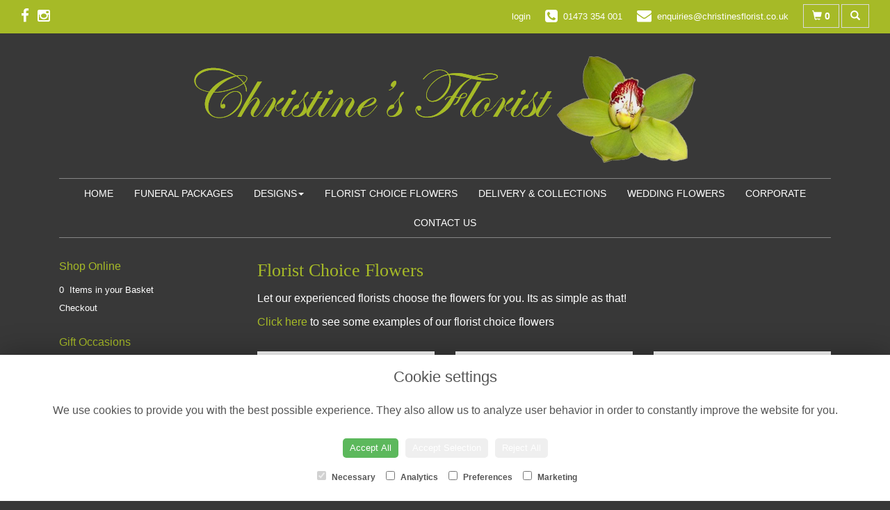

--- FILE ---
content_type: text/html;charset=UTF-8
request_url: https://www.christinesflorist.co.uk/category-86/florist-choice-flowers.htm
body_size: 5893
content:
<!DOCTYPE html><html lang="en"><head><meta http-equiv="Content-Type" content="text/html; charset=UTF-8"><meta http-equiv="X-UA-Compatible" content="IE=edge"><meta name="viewport" content="width=device-width, initial-scale=1"><script type="application/ld+json">
    {
      "@context": "https://schema.org",
      "@type": "Florist",
      "url": "https://www.christinesflorist.co.uk/",
      "logo": "https://www.christinesflorist.co.uk/upload/mt/cf162/images/logos/logo.png",
      "name": "Christine's Florist",   
      "email": "enquiries@christinesflorist.co.uk",
      "telephone": "01473 354 001",
      "address": {
        "@type": "PostalAddress",
    "streetAddress": "17 Altitude Business Park","addressLocality": "Ipswich","addressRegion": "Suffolk","postalCode":"IP3 9QN","addressCountry":"GB"
  
      },
	"contactPoint": {
	  "@type": "ContactPoint",
	  "telephone": "01473 354 001",
	  "email": "enquiries@christinesflorist.co.uk"
		}
    }
    </script><script src="/upload/scripts/jquery-1.11.3.min.js"></script><script src="/upload/scripts/jquery.browser.min.js"></script><script src="/upload/scripts/jquery.validate.js"></script><script> 

	//storage of this and previous page
	sessionStorage.setItem('from',sessionStorage.getItem("is"));
    sessionStorage.setItem('is',window.location.href);

    console.log('s 1');
</script><link rel="shortcut icon" href="/upload/mt/cf162/images/favicon.ico"><link href="/upload/bootstrap/css/bootstrap.min.css" rel="stylesheet"><link href="/upload/styles/styles.css" rel="stylesheet"><link href="/upload/styles/cookie.css" rel="stylesheet"><link href="/upload/mt/cf162/styles/styles-color.css" rel="stylesheet"/><link href="/upload/mt/cf162/styles/styles-custom.css" rel="stylesheet"/><link href="/share/font-awesome/css/fontawesome-all.css" rel="stylesheet"><link href="/share/font-awesome/css/font-awesome.min.css" rel="stylesheet" media="none" onload="if(media!='all')media='all'"><!--[if lt IE 9]><script src="https://oss.maxcdn.com/html5shiv/3.7.2/html5shiv.min.js"></script><script src="https://oss.maxcdn.com/respond/1.4.2/respond.min.js"></script><![endif]--><title>Florist Choice Flowers | Christine's Florist | Ipswich | Suffolk</title><meta name="description" content="Christines Florist in Ipswich - fresh flowers daily delivered in Ipswich and the surrounding area"/>
	<meta property="og:image" content="/mt/cf162/products/category/nullflorist-choice-flowers.jpg"/>
<script type="text/javascript">
	// Google Analytics
	var _gaq = _gaq || [];
	_gaq.push(['t1._setAccount', 'UA-32335311-1']);
	_gaq.push(['t1._setDomainName', 'www.christinesflorist.co.uk']);
	_gaq.push(['t1._setAllowLinker', true]);
	_gaq.push(['t1._trackPageview']);
	_gaq.push(['t2._setAccount', 'UA-27719166-6']);
	_gaq.push(['t2._trackPageview']);

	(function() {
	var ga = document.createElement('script'); ga.type = 'text/javascript'; ga.async = true;
	ga.src = ('https:' == document.location.protocol ? 'https://ssl' : 'http://www') + '.google-analytics.com/ga.js';
	var s = document.getElementsByTagName('script')[0]; s.parentNode.insertBefore(ga, s);
	})();
</script><script>
$( document ).ready(function() {
$('.crossSellProducts').prependTo('.cartHeader');
});
</script><script async src="https://www.googletagmanager.com/gtag/js?id=G-HJ0E7SWTEK"></script><script>
  window.dataLayer = window.dataLayer || [];
  function gtag(){dataLayer.push(arguments);}
  gtag('js', new Date());

  gtag('config', 'G-HJ0E7SWTEK');
</script><script src='https://www.paypal.com/sdk/js?client-id=ATW10G88C9ohSsdLOSc8Y_b1946sZtlmJWw-4sSn9Zpvje0TIkAwfLmogZ0kPDMEzifWZeN_q1Bp9_go&currency=GBP&components=messages' data-namespace='PayPalSDK'></script></head><body class="page"><noscript><p class="highlight" id="jswarning">Javascript is disabled in your browser, please enable it to continue using this website.</p></noscript><ul id="accessibility"><li><a href="/" title="Home" accesskey="1">Return to the Homepage</a><li><a href="#leftNavigator" title="Skip to categories">Skip to categories</a></li><li><a href="#info" accesskey="s" title="Skip to content">Skip to content</a></li><li><a href="#sitemap" accesskey="3" title="Sitemap">View SitemapView Sitemap</a></li></ul><div class="container-fluid navbar-fixed-top head-container designtype page" id="headContainer"><div class="container-fluid"><div class="page-header hidden-xs"><div class="row addressData"><div class="col-xs-6 col-sm-3"><div class="socialHead"><a href="https://www.facebook.com/pages/Christines-Florist/189756751045356" title="Find us on Facebook" target="_blank"><i class="fa fa-facebook"></i></a><a href="https://www.instagram.com/christinesflorist" target="_blank"><i class="fa fa-instagram"></i></a></div></div><div class="col-xs-6 col-sm-9 text-right"><ul class="list-inline addressData-right"><li><span id="addTel" class="headLogin"><a href="/user-login.htm">login</a></span></li><li><span id="addTel"><a href="tel:01473 354 001"><i class="fa fa-phone-square"></i><span class="hidden-xs">01473 354 001</span></a></span></li><li><span id="addEmail"><a href="mailto:enquiries@christinesflorist.co.uk"><i class="fa fa-envelope"></i><span class="hidden-xs">enquiries@christinesflorist.co.uk</span></a></span></li><li><a class="btn btn-header headCart" href="/shoppingCart.htm?cartdo=view"><span class="glyphicon glyphicon-shopping-cart" aria-hidden="true"></span><span id="cartItemTotal"> 0</span></a></li><li style="padding-left:3px;"><a class="btn btn-header headSearch" data-toggle="collapse" href="#collapseSearch" aria-expanded="false" aria-controls="collapseSearch"><span class="glyphicon glyphicon-search" aria-hidden="true"></span></a></li><button type="button" class="navbar-toggle collapsed" data-toggle="collapse" data-target="#mobilenav" aria-expanded="false" aria-controls="navbar"><span class="sr-only">Toggle navigation</span><span class="icon-bar"></span><span class="icon-bar"></span><span class="icon-bar"></span></button><div class="collapse" id="collapseSearch"><div class="well"><div class="form-group"><div class="input-group"><input type="text" name="searchBy" id="searchBy" class="form-control" placeholder="Search"/><div class="input-group-addon"><a href="javascript:goToPage();">go</a></div></div></div></div></div></ul></div></div></div><div class="container-fluid noPadding hidden-sm hidden-md hidden-lg visible-xs-*"><div class="row addressDataMobile"><div class="col-xs-2 headerTel"><span><a href="tel:01473 354 001"><i class="fa fa-phone-square"></i></a></span></div><div class="col-xs-2 headerEmail"><span><a href="mailto:enquiries@christinesflorist.co.uk"><i class="fa fa-envelope"></i></a></span></div><div class="col-xs-2 headerCart"><a href="/shoppingCart.htm?cartdo=view"><i class="fas fa-shopping-basket" aria-hidden="true"></i><span id="cartItemTotal"> 0</span></a></div><div class="col-xs-2 headerSearch"><a data-toggle="collapse" class="searchButton" href="#collapseSearch2" aria-expanded="false" aria-controls="collapseSearch2"><i class="fa fa-search" aria-hidden="true"></i></a></div><div class="col-xs-2"><button type="button" class="navbar-toggle collapsed" data-toggle="collapse" data-target="#mobilenav" aria-expanded="false" aria-controls="navbar"><span class="sr-only">Toggle navigation</span><span class="icon-bar"></span><span class="icon-bar"></span><span class="icon-bar"></span></button></div></div><script>
 
// MOBILE SEARCH START 
function goToPage2() 
{
    var initial = "/search/design.htm?term=";
    var searchString = document.getElementById("searchBy2").value;
    window.location.assign(initial+searchString);
}
</script><div class="collapse" id="collapseSearch2"><div class="well"><div class="form-group"><div class="input-group"><input type="text" name="searchBy2" id="searchBy2" class="form-control" placeholder="Search"/><div class="input-group-addon"><a href="javascript:goToPage2();">go</a></div></div></div></div></div><div id="mobilenav" class="collapse"><nav class=""><div><ul class="mobile-nav"><li class="page1"><a title="Home" href="/">Home</a></li><li class="page35"><a title="Funeral Packages" href="/funeral-packages.htm">Funeral Packages</a></li><li class="dropdown page2"><a title="Designs" href="#" class="dropdown-toggle" data-toggle="dropdown">Designs<span class="caret"></span></a><ul class="dropdown-menu columns" role="menu"><li class="page2"><a title="Designs" href="/designs.htm">Designs</a></li><li class="dropdown-header">Gift Occasions</li><li><a href="/occasion-1/anniversary.htm" title="Anniversary">Anniversary</a></li><li><a href="/occasion-2/birthday.htm" title="Birthday">Birthday</a></li><li><a href="/occasion-4/get-well-soon.htm" title="Get Well Soon">Get Well Soon</a></li><li><a href="/occasion-7/new-born.htm" title="New Born">New Born</a></li><li><a href="/occasion-9/romance.htm" title="Romance">Romance</a></li><li><a href="/occasion-11/spring.htm" title="Spring">Spring</a></li><li><a href="/occasion-20/sympathy-flowers.htm" title="Sympathy Flowers">Sympathy Flowers</a></li><li><a href="/occasion-6/thank-you.htm" title="Thank You">Thank You</a></li><li class="divider"></li><li class="dropdown-header">Gift Designs</li><li><a href="/category-88/decor-and-door-wreaths.htm" title="Decor and Door Wreaths Designs">Decor and Door Wreaths</a></li><li><a href="/category-90/dried-flower-gifts.htm" title="Dried Flower Gifts Designs">Dried Flower Gifts</a></li><li><a href="/category-1/arrangement.htm" title="Arrangement Designs">Arrangement</a></li><li><a href="/category-3/aqua-handtied.htm" title="Aqua Handtied Designs">Aqua Handtied</a></li><li><a href="/category-17/baskets.htm" title="Baskets Designs">Baskets</a></li><li><a href="/category-86/florist-choice-flowers.htm" title="Florist Choice Flowers Designs">Florist Choice Flowers</a></li><li><a href="/category-85/hat-box-flowers.htm" title="Hat Box Flowers Designs">Hat Box Flowers</a></li><li><a href="/category-87/plants.htm" title="Plants Designs">Plants</a></li><li><a href="/category-81/vases-and-churns.htm" title="Vases and Churns Designs">Vases and Churns</a></li><li class="divider"></li><li class="dropdown-header">Funeral Packages</li><li><a href="/category-96/funeral-packages.htm" title="Funeral Packages Designs">Funeral Packages</a></li><li class="divider"></li><li class="dropdown-header">Funeral Flowers</li><li><a href="/category-71/mum-tributes.htm" title="MUM Tributes Designs">MUM Tributes</a></li><li><a href="/category-72/dad-tributes.htm" title="DAD Tributes Designs">DAD Tributes</a></li><li><a href="/category-73/nan-tributes.htm" title="NAN Tributes Designs">NAN Tributes</a></li><li><a href="/category-74/grandad-tributes.htm" title="GRANDAD Tributes Designs">GRANDAD Tributes</a></li><li><a href="/category-83/brother-tributes.htm" title="BROTHER Tributes Designs">BROTHER Tributes</a></li><li><a href="/category-84/sister-tributes.htm" title="SISTER Tributes Designs">SISTER Tributes</a></li><li><a href="/category-7/double-ended-coffin-sprays.htm" title="Double Ended Coffin Sprays Designs">Double Ended Coffin Sprays</a></li><li><a href="/category-79/single-ended-sprays.htm" title="Single Ended Sprays Designs">Single Ended Sprays</a></li><li><a href="/category-50/casket-garlands.htm" title="Casket Garlands Designs">Casket Garlands</a></li><li><a href="/category-8/wreaths.htm" title="Wreaths Designs">Wreaths</a></li><li><a href="/category-13/posies.htm" title="Posies Designs">Posies</a></li><li><a href="/category-14/hearts.htm" title="Hearts Designs">Hearts</a></li><li><a href="/category-19/sheaves.htm" title="Sheaves Designs">Sheaves</a></li><li><a href="/category-20/baskets.htm" title="Baskets Designs">Baskets</a></li><li><a href="/category-21/cushions-and-pillows.htm" title="Cushions and Pillows Designs">Cushions and Pillows</a></li><li><a href="/category-22/specialist-tributes.htm" title="Specialist Tributes Designs">Specialist Tributes</a></li><li><a href="/category-51/childrens-tributes.htm" title="Childrens Tributes Designs">Childrens Tributes</a></li><li><a href="/category-55/lettering.htm" title="Lettering Designs">Lettering</a></li><li><a href="/category-56/crosses.htm" title="Crosses Designs">Crosses</a></li><li><a href="/category-59/angels-&-star-tributes.htm" title="Angels & Star Tributes Designs">Angels & Star Tributes</a></li><li><a href="/category-63/religious-tributes.htm" title="Religious Tributes Designs">Religious Tributes</a></li><li><a href="/category-80/all-white-funeral-tributes.htm" title="All White Funeral Tributes Designs">All White Funeral Tributes</a></li><li class="divider"></li><li class="dropdown-header">Finishing Touches</li><li><a href="/category-91/greetings-cards.htm" title="Greetings Cards Designs">Greetings Cards</a></li><li><a href="/category-92/chocolates.htm" title="Chocolates Designs">Chocolates</a></li><li class="divider"></li><li class="dropdown-header">Event Hire</li><li><a href="/category-94/event-hire.htm" title="Event Hire Designs">Event Hire</a></li><li class="divider"></li><li class="dropdown-header">Wedding Flowers</li><li><a title="Wedding Flowers" href="/wedding-flowers.htm">Wedding Flowers</a></li><li class="divider"></li></ul></li><li class="page34"><a title="Florist Choice Flowers" href="/florist-choice-flowers.htm">Florist Choice Flowers</a></li><li class="page9"><a title="Delivery & Collections" href="/delivery-&-collections.htm">Delivery & Collections</a></li><li class="page4"><a title="Wedding Flowers" href="/wedding-flowers.htm">Wedding Flowers</a></li><li class="page7"><a title="Corporate" href="/corporate.htm">Corporate</a></li><li class="page10"><a title="Contact Us" href="/contact-us.htm">Contact Us</a></li></ul><div class="testLogin"><div class="btn btn-default adminButton"><a href="/user-login.htm"><i class="fa fa-user"></i> Login</a></div></div></div></div></div></nav></div></div></div></div><div class="container-fluid topnav-container page" id="topNavContainer"><div id="customTop" class="container"></div><div class="container"><nav class="navbar navbar-default"><div class="navbar-header"><a class="navbar-brand" href="/"><img class="img-responsive" src="/upload/mt/cf162/images/logos/logo.png" alt="Christine's Florist"/></a></div><div id="navbar" class="navbar-collapse collapse"><ul class="nav navbar-nav navbar-right"><li class="page1"><a title="Home" href="/">Home</a></li><li class="page35"><a title="Funeral Packages" href="/funeral-packages.htm">Funeral Packages</a></li><li class="dropdown"><a title="Designs" href="#" class="dropdown-toggle" data-toggle="dropdown">Designs<span class="caret"></span></a><ul class="dropdown-menu columns" role="menu"><li class="overview-part"><a title="Designs" href="/designs.htm">Designs</a></li><li class="dropdown-header">Gift Occasions</li><li><a href="/occasion-1/anniversary.htm" title="Anniversary">Anniversary</a></li><li><a href="/occasion-2/birthday.htm" title="Birthday">Birthday</a></li><li><a href="/occasion-4/get-well-soon.htm" title="Get Well Soon">Get Well Soon</a></li><li><a href="/occasion-7/new-born.htm" title="New Born">New Born</a></li><li><a href="/occasion-9/romance.htm" title="Romance">Romance</a></li><li><a href="/occasion-11/spring.htm" title="Spring">Spring</a></li><li><a href="/occasion-20/sympathy-flowers.htm" title="Sympathy Flowers">Sympathy Flowers</a></li><li><a href="/occasion-6/thank-you.htm" title="Thank You">Thank You</a></li><li class="divider"></li><li class="dropdown-header">Gift Designs</li><li><a href="/category-88/decor-and-door-wreaths.htm" title="Decor and Door Wreaths Designs">Decor and Door Wreaths</a></li><li><a href="/category-90/dried-flower-gifts.htm" title="Dried Flower Gifts Designs">Dried Flower Gifts</a></li><li><a href="/category-1/arrangement.htm" title="Arrangement Designs">Arrangement</a></li><li><a href="/category-3/aqua-handtied.htm" title="Aqua Handtied Designs">Aqua Handtied</a></li><li><a href="/category-17/baskets.htm" title="Baskets Designs">Baskets</a></li><li><a href="/category-86/florist-choice-flowers.htm" title="Florist Choice Flowers Designs">Florist Choice Flowers</a></li><li><a href="/category-85/hat-box-flowers.htm" title="Hat Box Flowers Designs">Hat Box Flowers</a></li><li><a href="/category-87/plants.htm" title="Plants Designs">Plants</a></li><li><a href="/category-81/vases-and-churns.htm" title="Vases and Churns Designs">Vases and Churns</a></li><li class="divider"></li><li class="dropdown-header">Funeral Packages</li><li><a href="/category-96/funeral-packages.htm" title="Funeral Packages Designs">Funeral Packages</a></li><li class="divider"></li><li class="dropdown-header">Funeral Flowers</li><li><a href="/category-71/mum-tributes.htm" title="MUM Tributes Designs">MUM Tributes</a></li><li><a href="/category-72/dad-tributes.htm" title="DAD Tributes Designs">DAD Tributes</a></li><li><a href="/category-73/nan-tributes.htm" title="NAN Tributes Designs">NAN Tributes</a></li><li><a href="/category-74/grandad-tributes.htm" title="GRANDAD Tributes Designs">GRANDAD Tributes</a></li><li><a href="/category-83/brother-tributes.htm" title="BROTHER Tributes Designs">BROTHER Tributes</a></li><li><a href="/category-84/sister-tributes.htm" title="SISTER Tributes Designs">SISTER Tributes</a></li><li><a href="/category-7/double-ended-coffin-sprays.htm" title="Double Ended Coffin Sprays Designs">Double Ended Coffin Sprays</a></li><li><a href="/category-79/single-ended-sprays.htm" title="Single Ended Sprays Designs">Single Ended Sprays</a></li><li><a href="/category-50/casket-garlands.htm" title="Casket Garlands Designs">Casket Garlands</a></li><li><a href="/category-8/wreaths.htm" title="Wreaths Designs">Wreaths</a></li><li><a href="/category-13/posies.htm" title="Posies Designs">Posies</a></li><li><a href="/category-14/hearts.htm" title="Hearts Designs">Hearts</a></li><li><a href="/category-19/sheaves.htm" title="Sheaves Designs">Sheaves</a></li><li><a href="/category-20/baskets.htm" title="Baskets Designs">Baskets</a></li><li><a href="/category-21/cushions-and-pillows.htm" title="Cushions and Pillows Designs">Cushions and Pillows</a></li><li><a href="/category-22/specialist-tributes.htm" title="Specialist Tributes Designs">Specialist Tributes</a></li><li><a href="/category-51/childrens-tributes.htm" title="Childrens Tributes Designs">Childrens Tributes</a></li><li><a href="/category-55/lettering.htm" title="Lettering Designs">Lettering</a></li><li><a href="/category-56/crosses.htm" title="Crosses Designs">Crosses</a></li><li><a href="/category-59/angels-&-star-tributes.htm" title="Angels & Star Tributes Designs">Angels & Star Tributes</a></li><li><a href="/category-63/religious-tributes.htm" title="Religious Tributes Designs">Religious Tributes</a></li><li><a href="/category-80/all-white-funeral-tributes.htm" title="All White Funeral Tributes Designs">All White Funeral Tributes</a></li><li class="divider"></li><li class="dropdown-header">Finishing Touches</li><li><a href="/category-91/greetings-cards.htm" title="Greetings Cards Designs">Greetings Cards</a></li><li><a href="/category-92/chocolates.htm" title="Chocolates Designs">Chocolates</a></li><li class="divider"></li><li class="dropdown-header">Event Hire</li><li><a href="/category-94/event-hire.htm" title="Event Hire Designs">Event Hire</a></li><li class="divider"></li><li class="dropdown-header">Wedding Flowers</li><li><a title="Wedding Flowers" href="/wedding-flowers.htm">Wedding Flowers</a></li><li class="divider"></li></ul></li><li class="page34"><a title="Florist Choice Flowers" href="/florist-choice-flowers.htm">Florist Choice Flowers</a></li><li class="page9"><a title="Delivery & Collections" href="/delivery-&-collections.htm">Delivery & Collections</a></li><li class="page4"><a title="Wedding Flowers" href="/wedding-flowers.htm">Wedding Flowers</a></li><li class="page7"><a title="Corporate" href="/corporate.htm">Corporate</a></li><li class="page10"><a title="Contact Us" href="/contact-us.htm">Contact Us</a></li></ul></div></div></div></nav><div class="container content-container designtype page" id="contentContainer"><div id="content"><div id="pageContent" class="clearfix"><div class="col-sm-3 highlight catNavigator hidden-xs" id="leftNavigator"><dl class="leftCart"><dt>Shop Online</dt><dd>0 &nbsp;Items in your Basket</dd><dd><a href="/shoppingCart.htm?cartdo=view" title="Checkout">Checkout</a></dl><dl class="leftOccasions"><dt>Gift Occasions</dt><dd><a href="/occasion-1/anniversary.htm" title="Anniversary flowers">Anniversary</a></dd><dd><a href="/occasion-2/birthday.htm" title="Birthday flowers">Birthday</a></dd><dd><a href="/occasion-4/get-well-soon.htm" title="Get Well Soon flowers">Get Well Soon</a></dd><dd><a href="/occasion-7/new-born.htm" title="New Born flowers">New Born</a></dd><dd><a href="/occasion-9/romance.htm" title="Romance flowers">Romance</a></dd><dd><a href="/occasion-11/spring.htm" title="Spring flowers">Spring</a></dd><dd><a href="/occasion-20/sympathy-flowers.htm" title="Sympathy Flowers flowers">Sympathy Flowers</a></dd><dd><a href="/occasion-6/thank-you.htm" title="Thank You flowers">Thank You</a></dd></dl><dl class="leftDesTypes"><dt>Gift Designs</dt><dd><a href="/category-88/decor-and-door-wreaths.htm" title="Decor and Door Wreaths Designs">Decor and Door Wreaths</a></dd><dd><a href="/category-90/dried-flower-gifts.htm" title="Dried Flower Gifts Designs">Dried Flower Gifts</a></dd><dd><a href="/category-1/arrangement.htm" title="Arrangement Designs">Arrangement</a></dd><dd><a href="/category-3/aqua-handtied.htm" title="Aqua Handtied Designs">Aqua Handtied</a></dd><dd><a href="/category-17/baskets.htm" title="Baskets Designs">Baskets</a></dd><dd><a href="/category-86/florist-choice-flowers.htm" title="Florist Choice Flowers Designs">Florist Choice Flowers</a></dd><dd><a href="/category-85/hat-box-flowers.htm" title="Hat Box Flowers Designs">Hat Box Flowers</a></dd><dd><a href="/category-87/plants.htm" title="Plants Designs">Plants</a></dd><dd><a href="/category-81/vases-and-churns.htm" title="Vases and Churns Designs">Vases and Churns</a></dd></dl><dl class="leftDesTypes"><dt>Funeral Packages</dt><dd><a href="/category-96/funeral-packages.htm" title="Funeral Packages Designs">Funeral Packages</a></dd></dl><dl class="leftDesTypes"><dt>Funeral Flowers</dt><dd><a href="/category-71/mum-tributes.htm" title="MUM Tributes Designs">MUM Tributes</a></dd><dd><a href="/category-72/dad-tributes.htm" title="DAD Tributes Designs">DAD Tributes</a></dd><dd><a href="/category-73/nan-tributes.htm" title="NAN Tributes Designs">NAN Tributes</a></dd><dd><a href="/category-74/grandad-tributes.htm" title="GRANDAD Tributes Designs">GRANDAD Tributes</a></dd><dd><a href="/category-83/brother-tributes.htm" title="BROTHER Tributes Designs">BROTHER Tributes</a></dd><dd><a href="/category-84/sister-tributes.htm" title="SISTER Tributes Designs">SISTER Tributes</a></dd><dd><a href="/category-7/double-ended-coffin-sprays.htm" title="Double Ended Coffin Sprays Designs">Double Ended Coffin Sprays</a></dd><dd><a href="/category-79/single-ended-sprays.htm" title="Single Ended Sprays Designs">Single Ended Sprays</a></dd><dd><a href="/category-50/casket-garlands.htm" title="Casket Garlands Designs">Casket Garlands</a></dd><dd><a href="/category-8/wreaths.htm" title="Wreaths Designs">Wreaths</a></dd><dd><a href="/category-13/posies.htm" title="Posies Designs">Posies</a></dd><dd><a href="/category-14/hearts.htm" title="Hearts Designs">Hearts</a></dd><dd><a href="/category-19/sheaves.htm" title="Sheaves Designs">Sheaves</a></dd><dd><a href="/category-20/baskets.htm" title="Baskets Designs">Baskets</a></dd><dd><a href="/category-21/cushions-and-pillows.htm" title="Cushions and Pillows Designs">Cushions and Pillows</a></dd><dd><a href="/category-22/specialist-tributes.htm" title="Specialist Tributes Designs">Specialist Tributes</a></dd><dd><a href="/category-51/childrens-tributes.htm" title="Childrens Tributes Designs">Childrens Tributes</a></dd><dd><a href="/category-55/lettering.htm" title="Lettering Designs">Lettering</a></dd><dd><a href="/category-56/crosses.htm" title="Crosses Designs">Crosses</a></dd><dd><a href="/category-59/angels-&-star-tributes.htm" title="Angels & Star Tributes Designs">Angels & Star Tributes</a></dd><dd><a href="/category-63/religious-tributes.htm" title="Religious Tributes Designs">Religious Tributes</a></dd><dd><a href="/category-80/all-white-funeral-tributes.htm" title="All White Funeral Tributes Designs">All White Funeral Tributes</a></dd></dl><dl class="leftDesTypes"><dt>Finishing Touches</dt><dd><a href="/category-91/greetings-cards.htm" title="Greetings Cards Designs">Greetings Cards</a></dd><dd><a href="/category-92/chocolates.htm" title="Chocolates Designs">Chocolates</a></dd></dl><dl class="leftDesTypes"><dt>Event Hire</dt><dd><a href="/category-94/event-hire.htm" title="Event Hire Designs">Event Hire</a></dd></dl><dl class="leftDesTypes"><dt>Wedding Flowers</dt><dd><a title="Wedding Flowers" href="/wedding-flowers.htm">Wedding Flowers</a></dd></dl><dl class="leftExtras"><dt>Gifts By Price</dt><dd><a href="/price/0-to-29.99.htm" title="Up to £30 Designs">Under&nbsp;£30</a></dd><dd><a href="/price/30-to-40.htm" title="from £30 t0 £40 Designs">£30&nbsp;to&nbsp;£40</a></dd><dd><a href="/price/40-to-any.htm" title="over £40 Designs">Over&nbsp;£40</a></dd></dl><dl class="leftSocial"><dt>Follow Us</dt><dd><a href="https://www.facebook.com/pages/Christines-Florist/189756751045356" title="Find us on Facebook" target="_blank"><span class="social"><i class="fa fa-facebook"></i></span> Facebook</a></dd><dd><a href="https://www.instagram.com/christinesflorist" title="View our Instagram page" target="_blank"><span class="social"><i class="fa fa-instagram"></i></span> Instagram</a></dd></dl></div><div id="info" class="col-sm-9 contentLeft">
<h1>Florist Choice Flowers</h1>
<div class="catDesc"><p><span style="font-size:16px">Let our experienced florists choose the flowers for you. Its as simple as that!</span></p>

<p><span style="font-size:16px"><a href="https://www.christinesflorist.co.uk/news-12/the-florist's-choice-wins-everytime!.htm">Click here</a> to see some examples of our florist choice flowers</span></p>
</div>
<div class="designList">
	<div class="row desSelection">
	<div class="col-sm-6 col-md-4 productCol"><a href="/design-201540405/florist-choice-basket.htm" title="Florist Choice Basket">
					<div class="panel panel-default designButton" itemscope="" itemtype="http://schema.org/Product">
						<div class="panel-body">
						<img class="img-responsive center-block" itemprop="image" src="/upload/mt/cf162/products/th_null-florist-choice-basket.jpg" alt="Florist Choice Basket" />
							<span class="title" itemprop="name">Florist Choice Basket</span>
						<span itemprop="offers" itemscope itemtype="http://schema.org/Offer"><span class="price" itemprop="price">from £35.00</span></span>
						</div>
				</div>
			</a>
		</div>
	<div class="col-sm-6 col-md-4 productCol"><a href="/design-201540384/florist-choice-aqua.htm" title="Florist Choice Aqua">
					<div class="panel panel-default designButton" itemscope="" itemtype="http://schema.org/Product">
						<div class="panel-body">
						<img class="img-responsive center-block" itemprop="image" src="/upload/mt/cf162/products/th_201540384-florist-choice-aqua.jpg" alt="Florist Choice Aqua" />
							<span class="title" itemprop="name">Florist Choice Aqua</span>
						<span itemprop="offers" itemscope itemtype="http://schema.org/Offer"><span class="price" itemprop="price">from £35.00</span></span>
						</div>
				</div>
			</a>
		</div>
	<div class="col-sm-6 col-md-4 productCol"><a href="/design-201540172/florist-choice-vase.htm" title="Florist Choice Vase">
					<div class="panel panel-default designButton" itemscope="" itemtype="http://schema.org/Product">
						<div class="panel-body">
						<img class="img-responsive center-block" itemprop="image" src="/upload/mt/cf162/products/th_201540172-florist-choice-vase.jpg" alt="Florist Choice Vase" />
							<span class="title" itemprop="name">Florist Choice Vase</span>
						<span itemprop="offers" itemscope itemtype="http://schema.org/Offer"><span class="price" itemprop="price">from £45.00</span></span>
						</div>
				</div>
			</a>
		</div>
	<div class="col-sm-6 col-md-4 productCol"><a href="/design-201540392/florist-choice-modern-aqua.htm" title="Florist Choice Modern Aqua">
					<div class="panel panel-default designButton" itemscope="" itemtype="http://schema.org/Product">
						<div class="panel-body">
						<img class="img-responsive center-block" itemprop="image" src="/upload/mt/cf162/products/th_201540392-florist-choice-modern-aqua.jpg" alt="Florist Choice Modern Aqua" />
							<span class="title" itemprop="name">Florist Choice Modern Aqua</span>
						<span itemprop="offers" itemscope itemtype="http://schema.org/Offer"><span class="price" itemprop="price">from £50.00</span></span>
						</div>
				</div>
			</a>
		</div>
	</div>
	<div class="row desSelection">
	</div>
</div></div></div></div></div><footer><div class="container-fluid page footerContainer designtype"><div id="customBottom" class="container"><script src="https://www.christinesflorist.co.uk/upload/mt/josh3997/scripts/pp-payin3.js"></script></div><div class="container"><div class="row" id="footer"><div class="col-md-4 footerTextAlign"><dl id="sitemap"><dt>Information</dt><dd><a title="Home" href="/">Home</a><dd><a title="Funeral Packages" href="/funeral-packages.htm">Funeral Packages</a></dd><dd><a title="Designs" href="/designs.htm">Designs</a></dd><dd><a title="Florist Choice Flowers" href="/florist-choice-flowers.htm">Florist Choice Flowers</a></dd><dd><a title="Delivery & Collections" href="/delivery-&-collections.htm">Delivery & Collections</a></dd><dd><a title="Wedding Flowers" href="/wedding-flowers.htm">Wedding Flowers</a></dd><dd><a title="Corporate" href="/corporate.htm">Corporate</a></dd><dd><a title="Contact Us" href="/contact-us.htm">Contact Us</a></dd><dd><a title="Site Map" href="/sitemap.htm">Site Map</a></dl></div><div class="col-md-4 footerTextAlign"><dl class="footAddress"><dt>Contact Us</dt><dd> Christines Florist<br>17 Altitude Business Park<br/>The Drift<br/> Nacton Road<br>Ipswich<br>Suffolk<br>IP3 9QN<br><p><a href="tel:01473 354 001">01473 354 001&nbsp; <i class="fa fa-phone-square"></i></a></p><dd><a href="mailto:enquiries@christinesflorist.co.uk">enquiries@christinesflorist.co.uk</a></dd><dd class="footerSocial"><a href="https://www.facebook.com/pages/Christines-Florist/189756751045356" title="Find us on Facebook" target="_blank" class="social"><i class="fa fa-facebook"></i></a><a href="https://www.instagram.com/christinesflorist" target="_blank" class="social"><i class="fa fa-instagram"></i></a></dd></dl></div><div class="col-md-4 footerTextAlign"><dl class="footLegal"><dt>Legal</dt><dd><a href="/terms-&amp;-conditions.htm" accesskey="8" title="Terms and Conditions">Terms and Conditions</a></dd><dd><a href="/privacy-policy.htm" title="Privacy Policy">Privacy Policy</a></dd><dd><a href="/cookie-policy.htm" title="Cookie Policy">Cookie Policy</a><dd class="fproLink">Website created by&nbsp;<a href="http://www.floristpro.co.uk" target="_blank" rel="nofollow">floristPro</a></dd><dd>&copy; Christine's Florist</dd></dl></div></div><div class="row"><div class="col"><img src="/upload/styles/images/footer.png" class="img-responsive center-block"/></div></div><script src="/upload/bootstrap/js/bootstrap.min.js"></script><script src="/upload/scripts/scripts.js"></script><div class="cookie-consent-banner" id="cookie-consent-banner"><h3>Cookie settings</h3><p>We use cookies to provide you with the best possible experience. They also allow us to analyze user behavior in order to constantly improve the website for you.</p><button class="cookie-consent-button btn-success" id="btn-accept-all">Accept All</button><button class="cookie-consent-button btn-outline" id="btn-accept-some">Accept Selection</button><button class="cookie-consent-button btn-grayscale" id="btn-reject-all">Reject All</button><div class="cookie-consent-options"><label><input checked="checked" disabled="disabled" id="consent-necessary" type="checkbox" value="Necessary"> Necessary </label><label><input id="consent-analytics" type="checkbox" value="Analytics"> Analytics </label><label><input id="consent-preferences" type="checkbox" value="Preferences"> Preferences </label><label><input id="consent-marketing" type="checkbox" value="Marketing"> Marketing </label></div></div><script>

function hideBanner() {
    document.getElementById('cookie-consent-banner').style.display = 'none';
};

if(localStorage.getItem('consentMode') === null) {
    
	document.getElementById('btn-accept-all').addEventListener('click', function() {
		setConsent({
        	necessary: true,
        	analytics: true,
        	preferences: true,
        	marketing: true
      	});

	hideBanner();

	});

	document.getElementById('btn-accept-some').addEventListener('click', function() {
		setConsent({
        		necessary: true,
        		analytics: document.getElementById('consent-analytics').checked,
        		preferences: document.getElementById('consent-preferences').checked,
        		marketing: document.getElementById('consent-marketing').checked
		});

      		hideBanner();

	});

	document.getElementById('btn-reject-all').addEventListener('click', function() {
      		setConsent({
			necessary: false,
        		analytics: false,
        		preferences: false,
        		marketing: false
      		});

    	hideBanner();

	});

	document.getElementById('cookie-consent-banner').style.display = 'block';
 }

  
function setConsent(consent) {
    const consentMode = {
      'functionality_storage': consent.necessary ? 'granted' : 'denied',
      'security_storage': consent.necessary ? 'granted' : 'denied',
      'ad_storage': consent.marketing ? 'granted' : 'denied',
      'analytics_storage': consent.analytics ? 'granted' : 'denied',
      'personalization': consent.preferences ? 'granted' : 'denied',
    };
    gtag('consent', 'update', consentMode);  
    localStorage.setItem('consentMode', JSON.stringify(consentMode));
}
</script><script>



// SEARCH START 
function goToPage() 
{
    var initial = "/search/design.htm?term=";
    var searchString = document.getElementById("searchBy").value;
    window.location.assign(initial+searchString);
}
$(document).ready(function() {
	
	
    $('#searchBy').keypress(function(e){
    	if (e.which==13) {
    		goToPage();
    	}
	});
})
</script></footer><script defer src="https://static.cloudflareinsights.com/beacon.min.js/vcd15cbe7772f49c399c6a5babf22c1241717689176015" integrity="sha512-ZpsOmlRQV6y907TI0dKBHq9Md29nnaEIPlkf84rnaERnq6zvWvPUqr2ft8M1aS28oN72PdrCzSjY4U6VaAw1EQ==" data-cf-beacon='{"version":"2024.11.0","token":"2f85c496d2024b2aaba6fb08b5d96295","r":1,"server_timing":{"name":{"cfCacheStatus":true,"cfEdge":true,"cfExtPri":true,"cfL4":true,"cfOrigin":true,"cfSpeedBrain":true},"location_startswith":null}}' crossorigin="anonymous"></script>
</body></html>

--- FILE ---
content_type: text/css;charset=UTF-8
request_url: https://www.christinesflorist.co.uk/upload/mt/cf162/styles/styles-custom.css
body_size: 8477
content:
body {
    font-family: Carme,Tahoma,Geneva,sans-serif;
    font-size: 13px;
    background: #383838;
    color: #ffffff;
}

.highlight {
    background: #4a4a4a;
}

a, .catNavigator dt {
    color: #a6ba27;
}

a:hover, a:focus {
    text-decoration: none;
    color: #4E4C4C;
}

h1, h2, h3, h4, h5, h6 {
    color: #4E4C4C;
    font-family: Carme,Tahoma,Geneva,sans-serif;
}

h1, h2 {
    font-family: 'Cinzel', serif;
    color: #a6ba27;
}

h3, .orderSummaryText .header {
    color: #a6ba27;
}

.cartHeader, .confirmTell, #footer dt {
    color: #b0cb00;
    font-family: Carme,Tahoma,Geneva,sans-serif;
}

strong, b {
    font-weight: 500;
}

.head-container {
    border-bottom: 4px solid #a6ba27;
    padding: 4px 0;
    background: #a6ba27;
}

.topnav-container, .navbar-default {
    background: inherit
}

.topbanner-container {
    padding-left: 0px;
    padding-right: 0px;
}

.addressData a, .addressData a:visited {
    color: #fff
}

.addressData a:hover {
    color: #b0cb00
}

.container {
    background: inherit;
}

/** nav bar **/
.navbar-brand {
    margin-top: 60px;
    float: none
}

.navbar-default {
    border-color: #99a285;
    border-radius: 0px;
    border: 0px solid #444;
    border-right: none;
    border-left: none;
    border-top: none
}

.navbar-default .navbar-nav>li>a {
    color: #ffffff;
    font-size: 14px;
    display: inline-block;
    text-transform: uppercase;
    padding-top: 11px;
    padding-bottom: 11px;
}

.navbar-default .navbar-nav>li>a.current, .navbar-default .navbar-nav>li>a:hover, .navbar-default .navbar-nav>li>a:focus {
    color: #a6ba27;
}

.navbar-right {
    width: 100%;
    margin-top: 0px;
    margin-right: 0px
}

.navbar-nav>li {
    float: none;
    display: inline
}

.navbar-brand>img {
    margin-left: auto;
    margin-right: auto;
}

.navbar-header {
    float: none;
    margin-top: 60px
}

.navbar-nav {
    border-top: 1px solid #868686;
    border-bottom: 1px solid #868686;
    list-style: none;
    text-align: center;
}

/** Left Nav **/
.catNavigator dd, .catNavigator a:link, .catNavigator a:visited {
    color: #ffffff;
}

.catNavigator a:hover, .catNavigator a:focus, .catNavigator a.current {
    color: #a6ba27;
    text-decoration: none
}

/** buttons **/
.btn-primary {
    background-image: none;
    background-color: #e93395;
    color: #fff;
    border: 1px solid #e93395;
}

.btn-primary:hover,.btn-primary:focus,.btn-primary.focus,.btn-primary:active,.btn-primary.active, .btn-primary:active:focus,.btn-primary.active.focus {
    background-image: none;
    background-color: #F06AB2;
    border: 1px solid #F06AB2;
}

.btn-header {
    border-radius: 0px;
    border: 1px solid #DADADA;
}

.btn-header:hover {
    background: #000;
    color: #fff
}

a.btn-header:hover {
    color: #fff
}

.btn-default {
    background-image: none;
    background-color: #474949;
    border: 1px solid #474949;
    color: #fff;
}

.btn-default:hover {
    background-image: none;
    background-color: #979999;
    border: 1px solid #474949
}

.btnGo {
    font-weight: 400;
    margin-right: 0px;
    font-size: 15px;
}

@media (min-width: 1024px) {
    .designButton {
        height: 350px;
    }
}

.singleBanner {
    margin: 0px 12px;
}

/** Designs **/
.panel {
    background: #222;
    border: 1px solid #f0f0f0;
}

.panel:hover {
    background: #333;
    border: 1px solid #D7D5D5;
}

.designButton:hover, .designButton:focus, .designItems, .catImages:hover {
    background: #333;
    border: 1px solid #D7D5D5;
    color: #eee;
    text-decoration: none
}

.newsPanel:hover {
    background: #fafafa;
    border: 1px solid #D7D5D5;
    color: #4E4C4C;
    text-decoration: none
}

.panel-heading h2 {
    color: #a6ba27;
}

h1.title {
    color: #4E4C4C;
    display: flex;
    align-items: center;
    text-align: center;
    margin: 20px 0 20px 0
}

h2.title {
    color: #4E4C4C;
    font-size: 18px;
    display: flex;
    align-items: center;
    text-align: center;
    margin: 20px 0
}

h1.title::before, h1.title::after, h2.title::before, h2.title::after {
    content: '';
    flex: 1;
    border-bottom: 1px solid #DADADA;
}

h1.title::before, h2.title::before {
    margin-right: .65em;
}

h1.title::after, h2.title::after {
    margin-left: .65em;
}

@media screen and (min-width: 992px) {
    .columns {
        -moz-column-count:3;
        /* Firefox */
        -webkit-column-count: 3;
        /* Safari and Chrome */
        column-count: 3;
        width: 600px;
    }
}

/***** AMENDS BY MARK AUG 2015 *****/
/*size of header contact icons */
.fa-envelope, .fa-phone-square {
    font-size: 21px !important
}

/* search box */
#collapseSearch .well {
    background: #444;
    border: 1px solid #333;
}

/* navbar-toggle */
.navbar-toggle {
    border-color: #dddddd;
}

.navbar-toggle .icon-bar {
    background-color: #cccccc;
}

.dropdown-header {
    color: #a6ba27;
}

.dropdown-menu {
    background: #fcfcfc
}

.dropdown-menu>li>a, .dropdown-menu>li>a:visited {
    color: #555
}

.dropdown-menu>li>a:hover, .dropdown-menu>li>a:focus {
    background: #f0f0f0;
    color: #555
}

.dropdown-menu .divider {
    background-color: #f0f0f0
}

.navbar-default .navbar-nav>.open>a, .navbar-default .navbar-nav>.open>a:hover, .navbar-default .navbar-nav>.open>a:focus {
    color: #a6ba27;
}

.homepanel {
    background: #fff;
    text-align: center;
    margin-bottom: 10px
}

.date-disp-square-sm {
    background-color: #e93395;
    border: 1px solid #e93395
}

.newsH1 {
    padding: 35px 0 15px 0;
    color: #fff
}

/** Footer **/
.footerContainer {
    border-top: 0px solid #565656;
    background: #3f3f3f;
    color: #fff
}

.footerContainer .container {
    border-top: none;
}

#footer a:link, #footer a:visited {
    color: #fff
}

#footer a:hover {
    color: #a6ba27
}

#footer dd {
    color: #fff;
}

#socialShare {
    margin-top: 30px
}

.mosaicflow__item {
    margin: 10px 10px 0px 0px;
}

.galleryCell .panel, .galleryCell, .galleryCell .panel-default {
    height: 250px;
    margin-bottom: 18px
}

.galleryCell img {
    max-height: 220px
}

#content {
    margin-top: 20px
}

.cartRow .quantity {
    color: #000;
}

/**** MARKS TWEAKS FOR v65 BUGS ****/
.socialHead i {
    padding-right: 12px;
}

.catImages, .designButton {
    height: 300px
}

.newsPanelHeight {
    min-height: 240px
}

.navbar-right .dropdown-menu {
    left: 0;
    top: 33px
}

.headerSearch, .headerCart, .headerEmail, .headerTel {
    text-align: center;
    padding-top: 12px;
    font-size: 16px
}

.headerSearch, .headerCart {
    padding-top: 16px
}

.navbar-toggle {
    margin-top: 4px
}

.addressDataMobile .col-xs-2 {
    width: 20%
}

.addressDataMobile a {
    color: #fff;
}

.addressDataMobile a:hover {
    color: #deb0a3;
}

.pageMap {
    margin-top: 20px
}

#content {
    margin-bottom: 30px
}

.owl-carousel {
    margin-bottom: 20px
}

.addressData-right .fa {
    margin-right: 8px
}

#mobilenav a {
    color: #555
}

#mobilenav a:hover {
    color: #555
}

#mobilenav .adminButton a {
    color: #fff;
}

#mobilenav .adminButton {
    margin-right: 10px
}

.pageGallery h1 {
    display: none;
}

.loginFormControl {
    height: 45px;
    padding-top: 10px
}

.owlDiv img {
    max-width: 100%
}

@media (min-width: 992px) {
    #detailLeft p {
        height:400px;
        width: 400px;
        overflow: hidden;
        text-align: -webkit-center
    }

    #detailLeft p img {
        object-fit: cover;
        object-position: 50% 50%;
    }
}

@media (max-width: 768px) {
    .dropdown-menu {
        max-height: 400px;
        width: 100%;
        overflow-y: scroll;
        -webkit-overflow-scrolling: touch;
    }
}

.designPrices {
    background: #444;
    border: 1px solid #666;
}

.designButton .title {
    color: #fff;
}

.designButton .price {
    color: #fff;
}

.addressDataMobile a {
    color: #fff;
}

.addressDataMobile a:hover {
    color: #333;
}

.navbar-toggle {
    border-color: #fff;
    border: none;
}

.navbar-toggle .icon-bar {
    background-color: #fff;
}

.navbar-toggle .icon-bar:hover {
    background-color: #333;
}

.navbar-toggle:hover .icon-bar {
    background-color: #333
}

.addressDataMobile li {
    list-style: none;
}

.addressDataMobile {
    margin-top: 0px;
    padding-bottom: 0px;
    border-bottom: 0px solid #f1f1f1;
    margin-bottom: 0px;
    text-align: center;
}

.addressDataMobile li {
    line-height: 35px;
    padding: 0 0 0 0px;
}

.mobile-nav {
    width: 100%;
    margin-top: 0px;
    list-style: none;
    background: #a6ba27;
    padding: 0px;
    text-align: center;
    margin-top: 10px;
}

.mobile-nav>li>a {
    display: block;
    border-top: none;
    border-bottom: 1px solid #7e9248;
    padding-bottom: 5px;
    padding-top: 5px;
    color: #fff!important;
    font-weight: 400;
    text-transform: uppercase;
    color: #fff;
}

.mobile-nav>li>a:hover, .mobile-nav>li>a:focus {
    background: #6e803e;
    color: #fff
}

.testLogin {
    background: #a6ba27;
    text-align: center;
    margin-top: -20px;
    padding-top: 10px;
    padding-bottom: 10px;
    color: #8a8a8a;
}

.adminButton {
    margin-left: 10px;
    margin-right: 10px;
    color: #fff;
    background: #555;
    font-weight: 300;
    font-size: 14px;
    border-radius: 2px;
}

.adminButton a {
    color: #fff;
}

.panel {
    color: #eee;
}

.breadcrumb>li {
    color: #555;
}

.footerContainer .container img {
    content: url(../images/footer_cashflows.png);
}

/*** change needed for payment pages on 65 - use panel hover colour ??***/
.breadcrumb {
    background: none;
    border: 1px solid #f1f1f1
}

.orderSummaryText, .paymentSectionDate, .paymentSectionItems, .paymentSectionDelAd, .paymentSectionDelName, .payDetails {
    background: none!important;
}

/** COVID19 MESSAGE **/
.Vmessage {
    border: 1px solid #a6ba27;
    padding: 15px;
    font-size: 2.5rem;
    text-align: center;
    padding: 2rem;
}

.crossSellProducts h2 {
    text-align: center;
    margin-bottom: 0rem;
}

.basket .designButton {
    height: auto;
}

.basket .designButton .title {
    font-size: 1.5rem;
    font-weight: 400;
}

.basket .designButton .price {
    font-size: 1.3rem;
}

.basket .designButton.panel {
    background: #383838;
}

#lyAccLogin {
    display: none;
}

/** SNOW **/
.snow:nth-child(1) {
    opacity: 0.6064;
    transform: translate(56.5936vw, -10px) scale(0.1606);
    animation: fall-1 22s -16s linear infite
}

@keyframes fall-1 {
    34.585% {
        transform: translate(57.9903vw, 34.585vh)scale(0.166)
    }

    to {
        transform: translate(57.29195vw, 100vh)
    }
}

.snow:nth-child(2) {
    opacity: 0.0623;
    transform: translate(38.6106vw, -10px) scale(0.3982);
    animation: fall-2 17s -21s linear infite
}

@keyframes fall-2 {
    70.443% {
        transform: translate(37.0175vw, 70.443vh)scale(0.3982)
    }

    to {
        transform: translate(37.81405vw, 100vh)scale(0.3982)
    }
}

.snow:nth-child(3) {
    opacity: 0.7242;
    transform: translate(18.1453vw, -10px) scale(0.9984);
    animation: fall-3 10s -24s linear infite
}

@keyframes fall-3 {
    71.78% {
        transform: translate(22.1161vw, 71.78vh)scale(0.9984)
    }

    to {
        transform: translate(20.1307vw, 100vh)scale(0.9984)
    }
}

.snow:nth-child(4) {
    opacity: 0.7166;
    transform: translate(59.7326vw, -10px) scale(0.0443);
    animation: fall-4 26s -3s linear infinite
}

@keyframes fall-4 {
    73% {
        transform: translate(51.3509vw, 73vh)scale(0.0443)
    }

    to {
        transform: translate(55.54175vw, 100vh)scale(0.0443)
    }
}

.snow:nth-child(5) {
    opacity: 0.4818;
    transform: translate(47.3488vw, -10px) scale(0.0922);
    animation: fall-5 20s -19s linear infinite
}

@keyframes fall-5 {
    38.705% {
        transform: translate(42.8013vw, 38.705vh)scale(0.0922)
    }

    to {
        transform: translate(45.07505vw, 100vh)scale(0.0922)
    }
}

.snow:nth-child(6) {
    opacity: 0.6966;
    transform: translate(82.0968vw, -10px) scale(0.2105);
    animation: fall-6 16s -19s linear infinite
}

@keyframes fall-6 {
    57.687% {
        transform: translate(83.8295vw, 57.687vh)scale(0.2105)
    }

    to {
        transform: translate(82.96315vw, 100vh)scale(0.2105)
    }
}

.snow:nth-child(7) {
    opacity: 0.1583;
    transform: translate(30.6433vw, -10px) scale(0.633);
    animation: fall-7 17s -27s linear infinite
}

@keyframes fall-7 {
    32.969% {
        transform: translate(22.2786vw, 32.969vh)scale(0.2105)
    }

    to {
        transform: translate(26.46095vw, 100vh)scale(0.633)
    }
}

.snow:nth-child(8) {
    opacity: 0.581;
    transform: translate(11.9714vw, -10px) scale(0.9446);
    animation: fall-8 10s -19s linear infinite
}

@keyframes fall-8 {
    50.353% {
        transform: translate(6.2107vw, 50.353vh) scale(0.9446)
    }

    to {
        transform: translate(9.09105vw, 100vh) scale(0.9446)
    }
}

.snow:nth-child(9) {
    opacity: 0.5241;
    transform: translate(81.6951vw, -10px) scale(0.0775);
    animation: fall-9 13s -8s linear infinite
}

@keyframes fall-9 {
    57.565% {
        transform: translate(74.2251vw, 57.565vh) scale(0.0775)
    }

    to {
        transform: translate(77.9601vw, 100vh) scale(0.0775)
    }
}

.snow:nth-child(10) {
    opacity: 0.7246;
    transform: translate(25.7857vw, -10px) scale(0.9998);
    animation: fall-10 24s -25s linear infinite
}

@keyframes fall-10 {
    51.74% {
        transform: translate(31.8345vw, 51.74vh) scale(0.9998)
    }

    to {
        transform: translate(28.8101vw, 100vh) scale(0.9998)
    }
}

.snow:nth-child(11) {
    opacity: 0.5149;
    transform: translate(92.3636vw, -10px) scale(0.0578);
    animation: fall-11 27s -18s linear infinite
}

@keyframes fall-11 {
    36.667% {
        transform: translate(99.7436vw, 36.667vh) scale(0.0578)
    }

    to {
        transform: translate(96.0536vw, 100vh) scale(0.0578)
    }
}

.snow:nth-child(12) {
    opacity: 0.9127;
    transform: translate(49.0414vw, -10px) scale(0.8844);
    animation: fall-12 16s -10s linear infinite
}

@keyframes fall-12 {
    78.832% {
        transform: translate(54.1785vw, 78.832vh) scale(0.8844)
    }

    to {
        transform: translate(51.60995vw, 100vh) scale(0.8844)
    }
}

.snow:nth-child(13) {
    opacity: 0.3398;
    transform: translate(69.7404vw, -10px) scale(0.1702);
    animation: fall-13 11s -27s linear infinite
}

@keyframes fall-13 {
    75.387% {
        transform: translate(66.2703vw, 75.387vh) scale(0.1702)
    }

    to {
        transform: translate(68.00535vw, 100vh) scale(0.1702)
    }
}

.snow:nth-child(14) {
    opacity: 0.2942;
    transform: translate(78.2498vw, -10px) scale(0.2558);
    animation: fall-14 18s -4s linear infinite
}

@keyframes fall-14 {
    50.833% {
        transform: translate(77.4161vw, 50.833vh) scale(0.2558)
    }

    to {
        transform: translate(77.83295vw, 100vh) scale(0.2558)
    }
}

.snow:nth-child(15) {
    opacity: 0.9913;
    transform: translate(33.4796vw, -10px) scale(0.971);
    animation: fall-15 18s -4s linear infinite
}

@keyframes fall-15 {
    68.342% {
        transform: translate(29.8375vw, 68.342vh) scale(0.971)
    }

    to {
        transform: translate(31.65855vw, 100vh) scale(0.971)
    }
}

.snow:nth-child(16) {
    opacity: 0.7887;
    transform: translate(82.2204vw, -10px) scale(0.4834);
    animation: fall-16 14s -27s linear infinite
}

@keyframes fall-16 {
    54.051% {
        transform: translate(73.4595vw, 54.051vh) scale(0.4834)
    }

    to {
        transform: translate(77.83995vw, 100vh) scale(0.4834)
    }
}

.snow:nth-child(17) {
    opacity: 0.2261;
    transform: translate(63.7127vw, -10px) scale(0.2669);
    animation: fall-17 16s -12s linear infinite
}

@keyframes fall-17 {
    59.314% {
        transform: translate(67.0833vw, 59.314vh) scale(0.2669)
    }

    to {
        transform: translate(65.398vw, 100vh) scale(0.2669)
    }
}

.snow:nth-child(18) {
    opacity: 0.2058;
    transform: translate(52.4074vw, -10px) scale(0.5879);
    animation: fall-18 22s -9s linear infinite
}

@keyframes fall-18 {
    66.43% {
        transform: translate(48.9808vw, 66.43vh) scale(0.5879)
    }

    to {
        transform: translate(50.6941vw, 100vh) scale(0.5879)
    }
}

.snow:nth-child(19) {
    opacity: 0.6578;
    transform: translate(6.4349vw, -10px) scale(0.4305);
    animation: fall-19 17s -1s linear infinite
}

@keyframes fall-19 {
    69.544% {
        transform: translate(15.8105vw, 69.544vh) scale(0.4305)
    }

    to {
        transform: translate(11.1227vw, 100vh) scale(0.4305)
    }
}

.snow:nth-child(20) {
    opacity: 0.3662;
    transform: translate(25.27vw, -10px) scale(0.3203);
    animation: fall-20 13s -27s linear infinite
}

@keyframes fall-20 {
    68.355% {
        transform: translate(30.7754vw, 68.355vh) scale(0.3203)
    }

    to {
        transform: translate(28.0227vw, 100vh) scale(0.3203)
    }
}

.snow:nth-child(21) {
    opacity: 0.9667;
    transform: translate(47.2831vw, -10px) scale(0.4046);
    animation: fall-21 11s -9s linear infinite
}

@keyframes fall-21 {
    43.906% {
        transform: translate(56.1966vw, 43.906vh) scale(0.4046)
    }

    to {
        transform: translate(51.73985vw, 100vh) scale(0.4046)
    }
}

.snow:nth-child(22) {
    opacity: 0.2889;
    transform: translate(42.054vw, -10px) scale(0.453);
    animation: fall-22 30s -8s linear infinite
}

@keyframes fall-22 {
    79.61% {
        transform: translate(38.1079vw, 79.61vh) scale(0.453)
    }

    to {
        transform: translate(40.08095vw, 100vh) scale(0.453)
    }
}

.snow:nth-child(23) {
    opacity: 0.7727;
    transform: translate(94.2838vw, -10px) scale(0.2761);
    animation: fall-23 18s -8s linear infinite
}

@keyframes fall-23 {
    37.825% {
        transform: translate(102.4486vw, 37.825vh) scale(0.2761)
    }

    to {
        transform: translate(98.3662vw, 100vh) scale(0.2761)
    }
}

.snow:nth-child(24) {
    opacity: 0.1066;
    transform: translate(39.0104vw, -10px) scale(0.9023);
    animation: fall-24 14s -20s linear infinite
}

@keyframes fall-24 {
    61.656% {
        transform: translate(38.537vw, 61.656vh) scale(0.9023)
    }

    to {
        transform: translate(38.7737vw, 100vh) scale(0.9023)
    }
}

.snow:nth-child(25) {
    opacity: 0.2742;
    transform: translate(21.0901vw, -10px) scale(0.0122);
    animation: fall-25 18s -11s linear infinite
}

@keyframes fall-25 {
    44.41% {
        transform: translate(28.6667vw, 44.41vh) scale(0.0122)
    }

    to {
        transform: translate(24.8784vw, 100vh) scale(0.0122)
    }
}

.snow:nth-child(26) {
    opacity: 0.9528;
    transform: translate(27.8171vw, -10px) scale(0.4968);
    animation: fall-26 20s -12s linear infinite
}

@keyframes fall-26 {
    48.391% {
        transform: translate(26.7582vw, 48.391vh) scale(0.4968)
    }

    to {
        transform: translate(27.28765vw, 100vh) scale(0.4968)
    }
}

.snow:nth-child(27) {
    opacity: 0.8532;
    transform: translate(46.2107vw, -10px) scale(0.055);
    animation: fall-27 11s -29s linear infinite
}

@keyframes fall-27 {
    37.526% {
        transform: translate(40.2169vw, 37.526vh) scale(0.055)
    }

    to {
        transform: translate(43.2138vw, 100vh) scale(0.055)
    }
}

.snow:nth-child(28) {
    opacity: 0.6639;
    transform: translate(82.2147vw, -10px) scale(0.4175);
    animation: fall-28 12s -29s linear infinite
}

@keyframes fall-28 {
    67.938% {
        transform: translate(80.9578vw, 67.938vh) scale(0.4175)
    }

    to {
        transform: translate(81.58625vw, 100vh) scale(0.4175)
    }
}

.snow:nth-child(29) {
    opacity: 0.0234;
    transform: translate(85.2143vw, -10px) scale(0.1361);
    animation: fall-29 24s -28s linear infinite
}

@keyframes fall-29 {
    54.599% {
        transform: translate(90.5724vw, 54.599vh) scale(0.1361)
    }

    to {
        transform: translate(87.89335vw, 100vh) scale(0.1361)
    }
}

.snow:nth-child(30) {
    opacity: 0.3478;
    transform: translate(40.1505vw, -10px) scale(0.8939);
    animation: fall-30 21s -19s linear infinite
}

@keyframes fall-30 {
    32.248% {
        transform: translate(38.2824vw, 32.248vh) scale(0.8939)
    }

    to {
        transform: translate(39.21645vw, 100vh) scale(0.8939)
    }
}

.snow:nth-child(31) {
    opacity: 0.9036;
    transform: translate(80.2156vw, -10px) scale(0.1224);
    animation: fall-31 27s -20s linear infinite
}

@keyframes fall-31 {
    74.255% {
        transform: translate(87.1581vw, 74.255vh) scale(0.1224)
    }

    to {
        transform: translate(83.68685vw, 100vh) scale(0.1224)
    }
}

.snow:nth-child(32) {
    opacity: 0.1539;
    transform: translate(84.4031vw, -10px) scale(0.8212);
    animation: fall-32 21s -12s linear infinite
}

@keyframes fall-32 {
    72.907% {
        transform: translate(90.9293vw, 72.907vh) scale(0.8212)
    }

    to {
        transform: translate(87.6662vw, 100vh) scale(0.8212)
    }
}

.snow:nth-child(33) {
    opacity: 0.2517;
    transform: translate(6.5781vw, -10px) scale(0.5607);
    animation: fall-33 17s -28s linear infinite
}

@keyframes fall-33 {
    55.111% {
        transform: translate(8.9221vw, 55.111vh) scale(0.5607)
    }

    to {
        transform: translate(7.7501vw, 100vh) scale(0.5607)
    }
}

.snow:nth-child(34) {
    opacity: 0.4501;
    transform: translate(21.1792vw, -10px) scale(0.5248);
    animation: fall-34 13s -2s linear infinite
}

@keyframes fall-34 {
    31.071% {
        transform: translate(14.8032vw, 31.071vh) scale(0.5248)
    }

    to {
        transform: translate(17.9912vw, 100vh) scale(0.5248)
    }
}

.snow:nth-child(35) {
    opacity: 0.0339;
    transform: translate(65.657vw, -10px) scale(0.464);
    animation: fall-35 30s -20s linear infinite
}

@keyframes fall-35 {
    75.576% {
        transform: translate(71.7128vw, 75.576vh) scale(0.464)
    }

    to {
        transform: translate(68.6849vw, 100vh) scale(0.464)
    }
}

.snow:nth-child(36) {
    opacity: 0.1276;
    transform: translate(45.0635vw, -10px) scale(0.559);
    animation: fall-36 13s -30s linear infinite
}

@keyframes fall-36 {
    46.226% {
        transform: translate(49.2227vw, 46.226vh) scale(0.559)
    }

    to {
        transform: translate(47.1431vw, 100vh) scale(0.559)
    }
}

.snow:nth-child(37) {
    opacity: 0.486;
    transform: translate(26.9647vw, -10px) scale(0.8743);
    animation: fall-37 18s -5s linear infinite
}

@keyframes fall-37 {
    70.658% {
        transform: translate(19.0636vw, 70.658vh) scale(0.8743)
    }

    to {
        transform: translate(23.01415vw, 100vh) scale(0.8743)
    }
}

.snow:nth-child(38) {
    opacity: 0.3881;
    transform: translate(36.5866vw, -10px) scale(0.4045);
    animation: fall-38 18s -12s linear infinite
}

@keyframes fall-38 {
    50.331% {
        transform: translate(29.0733vw, 50.331vh) scale(0.4045)
    }

    to {
        transform: translate(32.82995vw, 100vh) scale(0.4045)
    }
}

.snow:nth-child(39) {
    opacity: 0.5738;
    transform: translate(68.9199vw, -10px) scale(0.9079);
    animation: fall-39 13s -25s linear infinite
}

@keyframes fall-39 {
    44.464% {
        transform: translate(59.2672vw, 44.464vh) scale(0.9079)
    }

    to {
        transform: translate(64.09355vw, 100vh) scale(0.9079)
    }
}

.snow:nth-child(40) {
    opacity: 0.8051;
    transform: translate(41.5804vw, -10px) scale(0.2563);
    animation: fall-40 23s -9s linear infinite
}

@keyframes fall-40 {
    36.71% {
        transform: translate(40.8262vw, 36.71vh) scale(0.2563)
    }

    to {
        transform: translate(41.2033vw, 100vh) scale(0.2563)
    }
}

.snow:nth-child(41) {
    opacity: 0.5795;
    transform: translate(23.5562vw, -10px) scale(0.5648);
    animation: fall-41 15s -26s linear infinite
}

@keyframes fall-41 {
    77.492% {
        transform: translate(30.6245vw, 77.492vh) scale(0.5648)
    }

    to {
        transform: translate(27.09035vw, 100vh) scale(0.5648)
    }
}

.snow:nth-child(42) {
    opacity: 0.3249;
    transform: translate(60.5164vw, -10px) scale(0.2912);
    animation: fall-42 18s -2s linear infinite
}

@keyframes fall-42 {
    58.099% {
        transform: translate(58.7125vw, 58.099vh) scale(0.2912)
    }

    to {
        transform: translate(59.61445vw, 100vh) scale(0.2912)
    }
}

.snow:nth-child(43) {
    opacity: 0.8615;
    transform: translate(66.5416vw, -10px) scale(0.4002);
    animation: fall-43 21s -5s linear infinite
}

@keyframes fall-43 {
    46.714% {
        transform: translate(66.6631vw, 46.714vh) scale(0.4002)
    }

    to {
        transform: translate(66.60235vw, 100vh) scale(0.4002)
    }
}

.snow:nth-child(44) {
    opacity: 0.1714;
    transform: translate(82.5693vw, -10px) scale(0.4522);
    animation: fall-44 15s -29s linear infinite
}

@keyframes fall-44 {
    43.05% {
        transform: translate(73.9236vw, 43.05vh) scale(0.4522)
    }

    to {
        transform: translate(78.24645vw, 100vh) scale(0.4522)
    }
}

.snow:nth-child(45) {
    opacity: 0.9257;
    transform: translate(66.0937vw, -10px) scale(0.1823);
    animation: fall-45 24s -20s linear infinite
}

@keyframes fall-45 {
    75.74% {
        transform: translate(60.4165vw, 75.74vh) scale(0.1823)
    }

    to {
        transform: translate(63.2551vw, 100vh) scale(0.1823)
    }
}

.snow:nth-child(46) {
    opacity: 0.9213;
    transform: translate(7.9937vw, -10px) scale(0.2919);
    animation: fall-46 18s -18s linear infinite
}

@keyframes fall-46 {
    54.824% {
        transform: translate(10.7416vw, 54.824vh) scale(0.2919)
    }

    to {
        transform: translate(9.36765vw, 100vh) scale(0.2919)
    }
}

.snow:nth-child(47) {
    opacity: 0.4547;
    transform: translate(22.2335vw, -10px) scale(0.9467);
    animation: fall-47 12s -17s linear infinite
}

@keyframes fall-47 {
    32.897% {
        transform: translate(22.4189vw, 32.897vh) scale(0.9467)
    }

    to {
        transform: translate(22.3262vw, 100vh) scale(0.9467)
    }
}

.snow:nth-child(48) {
    opacity: 0.3634;
    transform: translate(84.9148vw, -10px) scale(0.131);
    animation: fall-48 26s -10s linear infinite
}

@keyframes fall-48 {
    50.195% {
        transform: translate(80.6264vw, 50.195vh) scale(0.131)
    }

    to {
        transform: translate(82.7706vw, 100vh) scale(0.131)
    }
}

.snow:nth-child(49) {
    opacity: 0.191;
    transform: translate(37.4954vw, -10px) scale(0.3518);
    animation: fall-49 10s -8s linear infinite
}

@keyframes fall-49 {
    32.707% {
        transform: translate(37.7114vw, 32.707vh) scale(0.3518)
    }

    to {
        transform: translate(37.6034vw, 100vh) scale(0.3518)
    }
}

.snow:nth-child(50) {
    opacity: 0.4465;
    transform: translate(23.9368vw, -10px) scale(0.5617);
    animation: fall-50 20s -2s linear infinite
}

@keyframes fall-50 {
    76.161% {
        transform: translate(24.5436vw, 76.161vh) scale(0.5617)
    }

    to {
        transform: translate(24.2402vw, 100vh) scale(0.5617)
    }
}

.snow:nth-child(51) {
    opacity: 0.4058;
    transform: translate(94.7692vw, -10px) scale(0.2213);
    animation: fall-51 12s -4s linear infinite
}

@keyframes fall-51 {
    78.217% {
        transform: translate(93.2119vw, 78.217vh) scale(0.2213)
    }

    to {
        transform: translate(93.99055vw, 100vh) scale(0.2213)
    }
}

.snow:nth-child(52) {
    opacity: 0.0511;
    transform: translate(91.9666vw, -10px) scale(0.1553);
    animation: fall-52 12s -27s linear infinite
}

@keyframes fall-52 {
    62.641% {
        transform: translate(89.7822vw, 62.641vh) scale(0.1553)
    }

    to {
        transform: translate(90.8744vw, 100vh) scale(0.1553)
    }
}

.snow:nth-child(53) {
    opacity: 0.6866;
    transform: translate(35.7216vw, -10px) scale(0.5644);
    animation: fall-53 25s -14s linear infinite
}

@keyframes fall-53 {
    58.894% {
        transform: translate(40.0317vw, 58.894vh) scale(0.5644)
    }

    to {
        transform: translate(37.87665vw, 100vh) scale(0.5644)
    }
}

.snow:nth-child(54) {
    opacity: 0.582;
    transform: translate(40.2074vw, -10px) scale(0.4455);
    animation: fall-54 14s -11s linear infinite
}

@keyframes fall-54 {
    77.281% {
        transform: translate(33.1553vw, 77.281vh) scale(0.4455)
    }

    to {
        transform: translate(36.68135vw, 100vh) scale(0.4455)
    }
}

.snow:nth-child(55) {
    opacity: 0.7486;
    transform: translate(91.0881vw, -10px) scale(0.8975);
    animation: fall-55 22s -30s linear infinite
}

@keyframes fall-55 {
    73.436% {
        transform: translate(95.8822vw, 73.436vh) scale(0.8975)
    }

    to {
        transform: translate(93.48515vw, 100vh) scale(0.8975)
    }
}

.snow:nth-child(56) {
    opacity: 0.9149;
    transform: translate(79.1348vw, -10px) scale(0.2446);
    animation: fall-56 13s -2s linear infinite
}

@keyframes fall-56 {
    43.998% {
        transform: translate(71.3727vw, 43.998vh) scale(0.2446)
    }

    to {
        transform: translate(75.25375vw, 100vh) scale(0.2446)
    }
}

.snow:nth-child(57) {
    opacity: 0.7213;
    transform: translate(50.8729vw, -10px) scale(0.0504);
    animation: fall-57 25s -16s linear infinite
}

@keyframes fall-57 {
    44.422% {
        transform: translate(57.3603vw, 44.422vh) scale(0.0504)
    }

    to {
        transform: translate(54.1166vw, 100vh) scale(0.0504)
    }
}

.snow:nth-child(58) {
    opacity: 0.1156;
    transform: translate(63.6074vw, -10px) scale(0.5649);
    animation: fall-58 11s -1s linear infinite
}

@keyframes fall-58 {
    62.841% {
        transform: translate(73.2332vw, 62.841vh) scale(0.5649)
    }

    to {
        transform: translate(68.4203vw, 100vh) scale(0.5649)
    }
}

.snow:nth-child(59) {
    opacity: 0.0688;
    transform: translate(78.3657vw, -10px) scale(0.2561);
    animation: fall-59 17s -15s linear infinite
}

@keyframes fall-59 {
    43.061% {
        transform: translate(84.7611vw, 43.061vh) scale(0.2561)
    }

    to {
        transform: translate(81.5634vw, 100vh) scale(0.2561)
    }
}

.snow:nth-child(60) {
    opacity: 0.8235;
    transform: translate(34.8727vw, -10px) scale(0.1058);
    animation: fall-60 23s -21s linear infinite
}

@keyframes fall-60 {
    74.842% {
        transform: translate(31.7602vw, 74.842vh) scale(0.1058)
    }

    to {
        transform: translate(33.31645vw, 100vh) scale(0.1058)
    }
}

.snow:nth-child(61) {
    opacity: 0.0526;
    transform: translate(3.275vw, -10px) scale(0.6346);
    animation: fall-61 11s -10s linear infinite
}

@keyframes fall-61 {
    38.158% {
        transform: translate(-1.029vw, 38.158vh) scale(0.6346)
    }

    to {
        transform: translate(1.123vw, 100vh) scale(0.6346)
    }
}

.snow:nth-child(62) {
    opacity: 0.8859;
    transform: translate(36.1158vw, -10px) scale(0.1344);
    animation: fall-62 22s -21s linear infinite
}

@keyframes fall-62 {
    62.332% {
        transform: translate(33.6984vw, 62.332vh) scale(0.1344)
    }

    to {
        transform: translate(34.9071vw, 100vh) scale(0.1344)
    }
}

.snow:nth-child(63) {
    opacity: 0.1977;
    transform: translate(33.3671vw, -10px) scale(0.0632);
    animation: fall-63 15s -25s linear infinite
}

@keyframes fall-63 {
    37.64% {
        transform: translate(43.0982vw, 37.64vh) scale(0.0632)
    }

    to {
        transform: translate(38.23265vw, 100vh) scale(0.0632)
    }
}

.snow:nth-child(64) {
    opacity: 0.6276;
    transform: translate(23.4037vw, -10px) scale(0.3789);
    animation: fall-64 29s -27s linear infinite
}

@keyframes fall-64 {
    68.776% {
        transform: translate(18.5666vw, 68.776vh) scale(0.3789)
    }

    to {
        transform: translate(20.98515vw, 100vh) scale(0.3789)
    }
}

.snow:nth-child(65) {
    opacity: 0.7737;
    transform: translate(18.3928vw, -10px) scale(0.348);
    animation: fall-65 14s -26s linear infinite
}

@keyframes fall-65 {
    79.243% {
        transform: translate(11.1482vw, 79.243vh) scale(0.348)
    }

    to {
        transform: translate(14.7705vw, 100vh) scale(0.348)
    }
}

.snow:nth-child(66) {
    opacity: 0.1562;
    transform: translate(23.4487vw, -10px) scale(0.4969);
    animation: fall-66 18s -7s linear infinite
}

@keyframes fall-66 {
    70.921% {
        transform: translate(13.5305vw, 70.921vh) scale(0.4969)
    }

    to {
        transform: translate(18.4896vw, 100vh) scale(0.4969)
    }
}

.snow:nth-child(67) {
    opacity: 0.9507;
    transform: translate(8.2918vw, -10px) scale(0.8008);
    animation: fall-67 26s -6s linear infinite
}

@keyframes fall-67 {
    41.042% {
        transform: translate(4.6277vw, 41.042vh) scale(0.8008)
    }

    to {
        transform: translate(6.45975vw, 100vh) scale(0.8008)
    }
}

.snow:nth-child(68) {
    opacity: 0.2859;
    transform: translate(4.4022vw, -10px) scale(0.4319);
    animation: fall-68 23s -11s linear infinite
}

@keyframes fall-68 {
    30.449% {
        transform: translate(13.092vw, 30.449vh) scale(0.4319)
    }

    to {
        transform: translate(8.7471vw, 100vh) scale(0.4319)
    }
}

.snow:nth-child(69) {
    opacity: 0.9147;
    transform: translate(63.1398vw, -10px) scale(0.4155);
    animation: fall-69 28s -3s linear infinite
}

@keyframes fall-69 {
    65.383% {
        transform: translate(65.1352vw, 65.383vh) scale(0.4155)
    }

    to {
        transform: translate(64.1375vw, 100vh) scale(0.4155)
    }
}

.snow:nth-child(70) {
    opacity: 0.8848;
    transform: translate(23.4444vw, -10px) scale(0.8146);
    animation: fall-70 13s -22s linear infinite
}

@keyframes fall-70 {
    43.648% {
        transform: translate(17.8633vw, 43.648vh) scale(0.8146)
    }

    to {
        transform: translate(20.65385vw, 100vh) scale(0.8146)
    }
}

.snow:nth-child(71) {
    opacity: 0.7118;
    transform: translate(90.9626vw, -10px) scale(0.7588);
    animation: fall-71 18s -1s linear infinite
}

@keyframes fall-71 {
    58.277% {
        transform: translate(98.2016vw, 58.277vh) scale(0.7588)
    }

    to {
        transform: translate(94.5821vw, 100vh) scale(0.7588)
    }
}

.snow:nth-child(72) {
    opacity: 0.5087;
    transform: translate(73.3722vw, -10px) scale(0.9993);
    animation: fall-72 18s -6s linear infinite
}

@keyframes fall-72 {
    52.181% {
        transform: translate(72.7816vw, 52.181vh) scale(0.9993)
    }

    to {
        transform: translate(73.0769vw, 100vh) scale(0.9993)
    }
}

.snow:nth-child(73) {
    opacity: 0.9855;
    transform: translate(79.5455vw, -10px) scale(0.6813);
    animation: fall-73 21s -22s linear infinite
}

@keyframes fall-73 {
    58.651% {
        transform: translate(81.0418vw, 58.651vh) scale(0.6813)
    }

    to {
        transform: translate(80.29365vw, 100vh) scale(0.6813)
    }
}

.snow:nth-child(74) {
    opacity: 0.5779;
    transform: translate(0.8084vw, -10px) scale(0.8054);
    animation: fall-74 29s -2s linear infinite
}

@keyframes fall-74 {
    73.29% {
        transform: translate(-2.6132vw, 73.29vh) scale(0.8054)
    }

    to {
        transform: translate(-0.9024vw, 100vh) scale(0.8054)
    }
}

.snow:nth-child(75) {
    opacity: 0.9123;
    transform: translate(84.4454vw, -10px) scale(0.4911);
    animation: fall-75 26s -9s linear infinite
}

@keyframes fall-75 {
    71.691% {
        transform: translate(75.9106vw, 71.691vh) scale(0.4911)
    }

    to {
        transform: translate(80.178vw, 100vh) scale(0.4911)
    }
}

.snow:nth-child(76) {
    opacity: 0.879;
    transform: translate(69.2109vw, -10px) scale(0.6467);
    animation: fall-76 10s -24s linear infinite
}

@keyframes fall-76 {
    40.999% {
        transform: translate(71.1344vw, 40.999vh) scale(0.6467)
    }

    to {
        transform: translate(70.17265vw, 100vh) scale(0.6467)
    }
}

.snow:nth-child(77) {
    opacity: 0.9983;
    transform: translate(41.5932vw, -10px) scale(0.4618);
    animation: fall-77 17s -17s linear infinite
}

@keyframes fall-77 {
    47.127% {
        transform: translate(45.8938vw, 47.127vh) scale(0.4618)
    }

    to {
        transform: translate(43.7435vw, 100vh) scale(0.4618)
    }
}

.snow:nth-child(78) {
    opacity: 0.1497;
    transform: translate(33.1912vw, -10px) scale(0.7018);
    animation: fall-78 17s -10s linear infinite
}

@keyframes fall-78 {
    69.153% {
        transform: translate(36.1319vw, 69.153vh) scale(0.7018)
    }

    to {
        transform: translate(34.66155vw, 100vh) scale(0.7018)
    }
}

.snow:nth-child(79) {
    opacity: 0.1377;
    transform: translate(52.5935vw, -10px) scale(0.1223);
    animation: fall-79 13s -20s linear infinite
}

@keyframes fall-79 {
    62.477% {
        transform: translate(48.3592vw, 62.477vh) scale(0.1223)
    }

    to {
        transform: translate(50.47635vw, 100vh) scale(0.1223)
    }
}

.snow:nth-child(80) {
    opacity: 0.7409;
    transform: translate(19.2156vw, -10px) scale(0.2645);
    animation: fall-80 16s -14s linear infinite
}

@keyframes fall-80 {
    75.757% {
        transform: translate(21.354vw, 75.757vh) scale(0.2645)
    }

    to {
        transform: translate(20.2848vw, 100vh) scale(0.2645)
    }
}

.snow:nth-child(81) {
    opacity: 0.821;
    transform: translate(3.0341vw, -10px) scale(0.6898);
    animation: fall-81 15s -13s linear infinite
}

@keyframes fall-81 {
    47.696% {
        transform: translate(-5.1028vw, 47.696vh) scale(0.6898)
    }

    to {
        transform: translate(-1.03435vw, 100vh) scale(0.6898)
    }
}

.snow:nth-child(82) {
    opacity: 0.8718;
    transform: translate(79.0731vw, -10px) scale(0.0889);
    animation: fall-82 28s -11s linear infinite
}

@keyframes fall-82 {
    51.907% {
        transform: translate(84.9244vw, 51.907vh) scale(0.0889)
    }

    to {
        transform: translate(81.99875vw, 100vh) scale(0.0889)
    }
}

.snow:nth-child(83) {
    opacity: 0.2257;
    transform: translate(77.5689vw, -10px) scale(0.4153);
    animation: fall-83 27s -22s linear infinite
}

@keyframes fall-83 {
    45.475% {
        transform: translate(80.1411vw, 45.475vh) scale(0.4153)
    }

    to {
        transform: translate(78.855vw, 100vh) scale(0.4153)
    }
}

.snow:nth-child(84) {
    opacity: 0.6003;
    transform: translate(38.2591vw, -10px) scale(0.1744);
    animation: fall-84 29s -13s linear infinite
}

@keyframes fall-84 {
    63.595% {
        transform: translate(40.3118vw, 63.595vh) scale(0.1744)
    }

    to {
        transform: translate(39.28545vw, 100vh) scale(0.1744)
    }
}

.snow:nth-child(85) {
    opacity: 0.6428;
    transform: translate(43.6799vw, -10px) scale(0.7761);
    animation: fall-85 22s -6s linear infinite
}

@keyframes fall-85 {
    52.47% {
        transform: translate(39.9986vw, 52.47vh) scale(0.7761)
    }

    to {
        transform: translate(41.83925vw, 100vh) scale(0.7761)
    }
}

.snow:nth-child(86) {
    opacity: 0.2203;
    transform: translate(11.8462vw, -10px) scale(0.4738);
    animation: fall-86 12s -27s linear infinite
}

@keyframes fall-86 {
    37.162% {
        transform: translate(9.4196vw, 37.162vh) scale(0.4738)
    }

    to {
        transform: translate(10.6329vw, 100vh) scale(0.4738)
    }
}

.snow:nth-child(87) {
    opacity: 0.2042;
    transform: translate(68.1988vw, -10px) scale(0.3326);
    animation: fall-87 16s -2s linear infinite
}

@keyframes fall-87 {
    50.915% {
        transform: translate(59.3551vw, 50.915vh) scale(0.3326)
    }

    to {
        transform: translate(63.77695vw, 100vh) scale(0.3326)
    }
}

.snow:nth-child(88) {
    opacity: 0.4405;
    transform: translate(66.7981vw, -10px) scale(0.143);
    animation: fall-88 15s -21s linear infinite
}

@keyframes fall-88 {
    60.645% {
        transform: translate(76.7838vw, 60.645vh) scale(0.143)
    }

    to {
        transform: translate(71.79095vw, 100vh) scale(0.143)
    }
}

.snow:nth-child(89) {
    opacity: 0.8594;
    transform: translate(90.0449vw, -10px) scale(0.7175);
    animation: fall-89 24s -24s linear infinite
}

@keyframes fall-89 {
    70.519% {
        transform: translate(87.4105vw, 70.519vh) scale(0.7175)
    }

    to {
        transform: translate(88.7277vw, 100vh) scale(0.7175)
    }
}

.snow:nth-child(90) {
    opacity: 0.0904;
    transform: translate(81.0178vw, -10px) scale(0.954);
    animation: fall-90 21s -14s linear infinite
}

@keyframes fall-90 {
    66.779% {
        transform: translate(73.5897vw, 66.779vh) scale(0.954)
    }

    to {
        transform: translate(77.30375vw, 100vh) scale(0.954)
    }
}

.snow:nth-child(91) {
    opacity: 0.1728;
    transform: translate(97.0289vw, -10px) scale(0.8606);
    animation: fall-91 26s -15s linear infinite
}

@keyframes fall-91 {
    36.443% {
        transform: translate(87.7748vw, 36.443vh) scale(0.8606)
    }

    to {
        transform: translate(92.40185vw, 100vh) scale(0.8606)
    }
}

.snow:nth-child(92) {
    opacity: 0.2311;
    transform: translate(5.3531vw, -10px) scale(0.5513);
    animation: fall-92 10s -30s linear infinite
}

@keyframes fall-92 {
    61.957% {
        transform: translate(4.015vw, 61.957vh) scale(0.5513)
    }

    to {
        transform: translate(4.68405vw, 100vh) scale(0.5513)
    }
}

.snow:nth-child(93) {
    opacity: 0.384;
    transform: translate(95.485vw, -10px) scale(0.6726);
    animation: fall-93 27s -6s linear infinite
}

@keyframes fall-93 {
    46.183% {
        transform: translate(91.9757vw, 46.183vh) scale(0.6726)
    }

    to {
        transform: translate(93.73035vw, 100vh) scale(0.6726)
    }
}

.snow:nth-child(94) {
    opacity: 0.3479;
    transform: translate(42.8071vw, -10px) scale(0.3889);
    animation: fall-94 25s -26s linear infinite
}

@keyframes fall-94 {
    47.313% {
        transform: translate(41.6502vw, 47.313vh) scale(0.3889)
    }

    to {
        transform: translate(42.22865vw, 100vh) scale(0.3889)
    }
}

.snow:nth-child(95) {
    opacity: 0.2161;
    transform: translate(72.2974vw, -10px) scale(0.2408);
    animation: fall-95 10s -18s linear infinite
}

@keyframes fall-95 {
    49.198% {
        transform: translate(73.5698vw, 49.198vh) scale(0.2408)
    }

    to {
        transform: translate(72.9336vw, 100vh) scale(0.2408)
    }
}

.snow:nth-child(96) {
    opacity: 0.7166;
    transform: translate(79.9389vw, -10px) scale(0.7145);
    animation: fall-96 24s -17s linear infinite
}

@keyframes fall-96 {
    77.485% {
        transform: translate(85.7483vw, 77.485vh) scale(0.7145)
    }

    to {
        transform: translate(82.8436vw, 100vh) scale(0.7145)
    }
}

.snow:nth-child(97) {
    opacity: 0.2107;
    transform: translate(34.8164vw, -10px) scale(0.6583);
    animation: fall-97 24s -21s linear infinite
}

@keyframes fall-97 {
    43.029% {
        transform: translate(44.7713vw, 43.029vh) scale(0.6583)
    }

    to {
        transform: translate(39.79385vw, 100vh) scale(0.6583)
    }
}

.snow:nth-child(98) {
    opacity: 0.2908;
    transform: translate(27.983vw, -10px) scale(0.7688);
    animation: fall-98 21s -6s linear infinite
}

@keyframes fall-98 {
    52.02% {
        transform: translate(27.3045vw, 52.02vh) scale(0.7688)
    }

    to {
        transform: translate(27.64375vw, 100vh) scale(0.7688)
    }
}

.snow:nth-child(100) {
    opacity: 0.6941;
    transform: translate(4.312vw, -10px) scale(0.6985);
    animation: fall-100 16s -11s linear infinite
}

@keyframes fall-100 {
    64.887% {
        transform: translate(-1.5017vw, 64.887vh) scale(0.6985)
    }

    to {
        transform: translate(1.40515vw, 100vh) scale(0.6985)
    }
}

.snow:nth-child(101) {
    opacity: 0.2655;
    transform: translate(9.9107vw, -10px) scale(0.2117);
    animation: fall-101 15s -2s linear infinite
}

.snowFall {
    position: absolute;
    top: 0px;
    left: 0px;
    height: 450px;
    width: 1110px;
    z-index: 99999;
    pointer-events: none;
    margin-top: -203px;
}

.snow {
    position: absolute;
    width: 10px;
    height: 10px;
    background: white;
    border-radius: 50%;
}

.snowyBanner {
    margin-top: -203px;
    height: 450px;
}

.leftExtras {
    display: none
}

/** FIXES **/
.footerContainer img[src="/upload/styles/images/footer.png"] {
    content: url(/upload/mt/amas355/images/footerCard_defaultWhite.png);
}

.datepicker.dropdown-menu {
    background: #555
}

/** PRODUCT AMENDMENTS **/
.designButton img,
.catImages img {
    aspect-ratio: 1 / 1;
    object-fit: cover;
    width: 100%;
    object-position: center;
}

.designButton,
.designButton:hover,
.catImages,
.catImages:hover {
    height: auto;
    border: none;
    background: none;
    margin-bottom: 40px;
}

.designButton .panel-body,
.catImages .panel-body {
    padding: 0;
    font-size: 1.6rem;
}


.payInThreeWidget {float: right;background: #fff;padding: 10px;}

--- FILE ---
content_type: text/javascript;charset=UTF-8
request_url: https://www.christinesflorist.co.uk/upload/mt/josh3997/scripts/pp-payin3.js
body_size: 109
content:
document.body.onload = addPayWidget;
function addPayWidget() {
	const productDetails = document.getElementById('detailRight');
	const payInThree = document.createElement('div');
	payInThree.className = "payInThreeWidget";
	payInThree.setAttribute('data-pp-message', '');
	payInThree.setAttribute('data-pp-style-layout', 'inline');
	payInThree.setAttribute('data-pp-style-logo-type', 'inline');
	payInThree.setAttribute('data-pp-style-text-color', 'black');
	payInThree.setAttribute('data-pp-amount', 'ENTER_VALUE_HERE');
	productDetails.appendChild(payInThree);
};

const priceOptions = document.querySelectorAll('.designPrices input');

for (var i = 0 ; i < priceOptions.length; i++) {
	priceOptions[i].addEventListener('click', getSelectedPrice); 
};

function getSelectedPrice() {
	const priceSelected = this.value;
	const payInThreeWidget = document.querySelector('.payInThreeWidget');
	payInThreeWidget.setAttribute('data-pp-amount', priceSelected);
	console.log(priceSelected);
};

const customPriceField = document.querySelector('.openPrice');
customPriceField.addEventListener('keypress', function() {
	$this = this;
	setTimeout(function () {
		const priceSelected = $this.parentElement.childNodes[0].nextSibling.value;
		const payInThreeWidget = document.querySelector('.payInThreeWidget');
		payInThreeWidget.setAttribute('data-pp-amount', priceSelected);
		console.log(priceSelected);
	}, 1000);
});